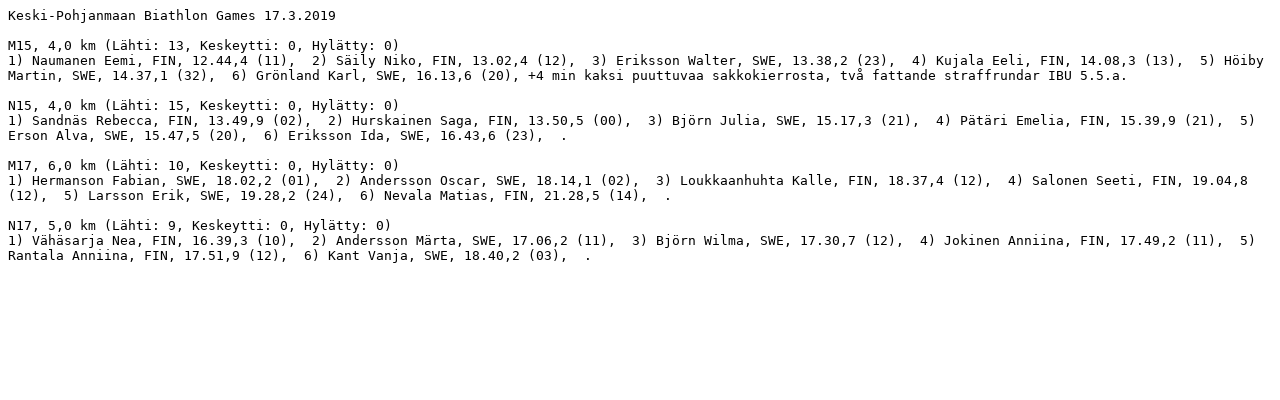

--- FILE ---
content_type: text/plain
request_url: https://aa-ventures.fi/data/documents/maaottelu_170319.txt
body_size: 440
content:
Keski-Pohjanmaan Biathlon Games 17.3.2019

M15, 4,0 km (Lähti: 13, Keskeytti: 0, Hylätty: 0)
1) Naumanen Eemi, FIN, 12.44,4 (11),  2) Säily Niko, FIN, 13.02,4 (12),  3) Eriksson Walter, SWE, 13.38,2 (23),  4) Kujala Eeli, FIN, 14.08,3 (13),  5) Höiby Martin, SWE, 14.37,1 (32),  6) Grönland Karl, SWE, 16.13,6 (20), +4 min kaksi puuttuvaa sakkokierrosta, två fattande straffrundar IBU 5.5.a.

N15, 4,0 km (Lähti: 15, Keskeytti: 0, Hylätty: 0)
1) Sandnäs Rebecca, FIN, 13.49,9 (02),  2) Hurskainen Saga, FIN, 13.50,5 (00),  3) Björn Julia, SWE, 15.17,3 (21),  4) Pätäri Emelia, FIN, 15.39,9 (21),  5) Erson Alva, SWE, 15.47,5 (20),  6) Eriksson Ida, SWE, 16.43,6 (23),  .

M17, 6,0 km (Lähti: 10, Keskeytti: 0, Hylätty: 0)
1) Hermanson Fabian, SWE, 18.02,2 (01),  2) Andersson Oscar, SWE, 18.14,1 (02),  3) Loukkaanhuhta Kalle, FIN, 18.37,4 (12),  4) Salonen Seeti, FIN, 19.04,8 (12),  5) Larsson Erik, SWE, 19.28,2 (24),  6) Nevala Matias, FIN, 21.28,5 (14),  .

N17, 5,0 km (Lähti: 9, Keskeytti: 0, Hylätty: 0)
1) Vähäsarja Nea, FIN, 16.39,3 (10),  2) Andersson Märta, SWE, 17.06,2 (11),  3) Björn Wilma, SWE, 17.30,7 (12),  4) Jokinen Anniina, FIN, 17.49,2 (11),  5) Rantala Anniina, FIN, 17.51,9 (12),  6) Kant Vanja, SWE, 18.40,2 (03),  .

